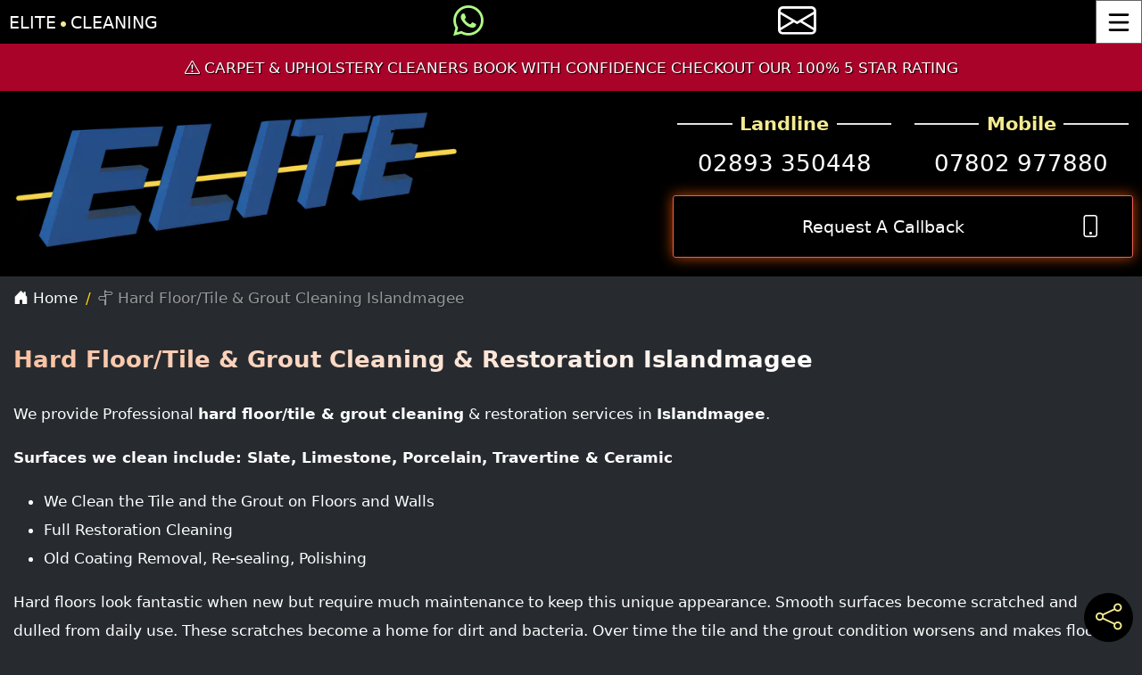

--- FILE ---
content_type: text/html; charset=utf-8
request_url: https://elitecarpetcleaners.com/hard-floor-cleaning-belfast/islandmagee/
body_size: 6602
content:
<!DOCTYPE html><html lang=en><head><meta charset=utf-8><meta name=viewport content="width=device-width, initial-scale=1.0"><title>Hard Floor/Tile &amp; Grout Cleaning &amp; Restoration Islandmagee</title><meta name=description content="Get top-quality hard floor/tile &amp; grout cleaning in Islandmagee. Affordable prices, free quotes, and qualified professionals. Contact us today!"><meta name=author content="Elite Cleaning Services"><link rel=preconnect href=https://code.jquery.com><link rel=preconnect href=//cdnjs.cloudflare.com crossorigin><link rel=canonical href="https://elitecarpetcleaners.com/hard-floor-cleaning-belfast/islandmagee/"><script src="/cdn-cgi/scripts/7d0fa10a/cloudflare-static/rocket-loader.min.js" data-cf-settings="717bd3a7c33ee97129285b9c-|49"></script><link rel=stylesheet href=/css/SweetAlert/sweetalert2.css media=print onload="this.media='all'"><link rel=apple-touch-icon sizes=57x57 href=/img/favicon/apple-icon-57x57.png><link rel=apple-touch-icon sizes=60x60 href=/img/favicon/apple-icon-60x60.png><link rel=apple-touch-icon sizes=72x72 href=/img/favicon/apple-icon-72x72.png><link rel=apple-touch-icon sizes=76x76 href=/img/favicon/apple-icon-76x76.png><link rel=apple-touch-icon sizes=114x114 href=/img/favicon/apple-icon-114x114.png><link rel=apple-touch-icon sizes=120x120 href=/img/favicon/apple-icon-120x120.png><link rel=apple-touch-icon sizes=144x144 href=/img/favicon/apple-icon-144x144.png><link rel=apple-touch-icon sizes=152x152 href=/img/favicon/apple-icon-152x152.png><link rel=apple-touch-icon sizes=180x180 href=/img/favicon/apple-icon-180x180.png><link rel=icon type=image/png sizes=192x192 href=/img/favicon/android-icon-192x192.png><link rel=icon type=image/png sizes=32x32 href=/img/favicon/favicon-32x32.png><link rel=icon type=image/png sizes=96x96 href=/img/favicon/favicon-96x96.png><link rel=icon type=image/png sizes=16x16 href=/img/favicon/favicon-16x16.png><meta name=robots content=max-image-preview:large><script src="/cdn-cgi/scripts/7d0fa10a/cloudflare-static/rocket-loader.min.js" data-cf-settings="717bd3a7c33ee97129285b9c-|49"></script><link rel=stylesheet href=https://cdnjs.cloudflare.com/ajax/libs/OwlCarousel2/2.3.4/assets/owl.carousel.min.css media=print onload="this.media='all'"><script src="/cdn-cgi/scripts/7d0fa10a/cloudflare-static/rocket-loader.min.js" data-cf-settings="717bd3a7c33ee97129285b9c-|49"></script><link rel=stylesheet href=https://cdnjs.cloudflare.com/ajax/libs/OwlCarousel2/2.3.4/assets/owl.theme.default.min.css media=print onload="this.media='all'"><script type=application/ld+json>{"@context":"https://schema.org","@type":"BreadcrumbList","itemListElement":[{"@type":"ListItem","position":1,"name":"Home","item":"https://elitecarpetcleaners.com/islandmagee/"},{"@type":"ListItem","position":2,"name":"Hard Floor/Tile & Grout Cleaning","item":"https://elitecarpetcleaners.com/hard-floor-cleaning-belfast/islandmagee/"}]}</script><script src="/cdn-cgi/scripts/7d0fa10a/cloudflare-static/rocket-loader.min.js" data-cf-settings="717bd3a7c33ee97129285b9c-|49"></script><link rel=preload href="/css/site.css?v=638580925921681137" as=style onload="this.onload=null;this.rel='stylesheet'"><link rel=stylesheet href="/css/site.css?v=638580925921681137"><script src=https://code.jquery.com/jquery-3.6.0.min.js defer type="717bd3a7c33ee97129285b9c-text/javascript"></script><script src="/js/Bootstrap/bootstrap.bundle.min.js?v=v92y6hUsLBK0xXpT6L-bVci6B5ISjrx7mykq2XDQylY" defer type="717bd3a7c33ee97129285b9c-text/javascript"></script><script src=/js/site.js defer type="717bd3a7c33ee97129285b9c-text/javascript"></script><script type=application/ld+json>{"@context":"https://schema.org","@type":"WebSite","url":"https://elitecarpetcleaners.com","name":"Elite Cleaning Services"}</script><script type=application/ld+json>{"@context":"https://schema.org","@type":"LocalBusiness","name":"Elite Cleaning Services","url":"https://elitecarpetcleaners.com","logo":"https://elitecarpetcleaners.com/logo1.webp","image":"https://elitecarpetcleaners.com/img/og.jpg","priceRange":"£30 - £50","telephone":"07802 977880","sameAs":["https://www.facebook.com/localcarpetcleanersbelfast/","https://www.instagram.com/elite_carpet_cleaning_services/","https://www.google.com/maps?cid=14542718091190247735","https://www.yell.com/biz/elite-cleaning-services-carrickfergus-3535661/"],"contactPoint":{"@type":"ContactPoint","telephone":"07802 977880","contactType":"Customer Service","areaServed":"GB","availableLanguage":["en"]},"address":{"@type":"PostalAddress","streetAddress":"Unit 8 Keeburn Industrial Estate 61 Woodburn Road","addressLocality":"Carrickfergus","addressRegion":"Co.Antrim","postalCode":"BT38 8HQ","addressCountry":"GB"},"openingHoursSpecification":[{"@type":"OpeningHoursSpecification","dayOfWeek":"Monday","opens":"09:00","closes":"19:00"},{"@type":"OpeningHoursSpecification","dayOfWeek":"Tuesday","opens":"09:00","closes":"19:00"},{"@type":"OpeningHoursSpecification","dayOfWeek":"Wednesday","opens":"09:00","closes":"19:00"},{"@type":"OpeningHoursSpecification","dayOfWeek":"Thursday","opens":"09:00","closes":"19:00"},{"@type":"OpeningHoursSpecification","dayOfWeek":"Friday","opens":"09:00","closes":"19:00"},{"@type":"OpeningHoursSpecification","dayOfWeek":"Saturday","opens":"Closed","closes":"Closed"},{"@type":"OpeningHoursSpecification","dayOfWeek":"Sunday","opens":"Closed","closes":"Closed"}],"areaServed":[{"@@type":"Place","name":"Ballyclare"},{"@@type":"Place","name":"Bangor"},{"@@type":"Place","name":"Belfast"},{"@@type":"Place","name":"Carrickfergus"},{"@@type":"Place","name":"Glengormley"},{"@@type":"Place","name":"Greenisland"},{"@@type":"Place","name":"Holywood"},{"@@type":"Place","name":"Islandmagee"},{"@@type":"Place","name":"Larne"},{"@@type":"Place","name":"Newtownabbey"},{"@@type":"Place","name":"Straid"},{"@@type":"Place","name":"Whiteabbey"},{"@@type":"Place","name":"Whitehead"}]}</script></head><body><header><nav class=navbar> <a class=navbar-brand aria-label="Elite Cleaning Services Home Page" href="/">Elite<i class="bi bi-circle-fill theme-colour1"></i>Cleaning</a> <a href=https://wa.me/+447802977880 target=_blank title="Message us on WhatsApp" rel="noopener noreferrer" class=btn aria-label="Message us on WhatsApp"> <i class="bi bi-whatsapp fs-2"></i> </a> <a class=email-icon title="E-mail us" aria-label="E-mail us" href="/contact/"><i class="bi bi-envelope fs-1"></i></a> <button id=ham-container type=button data-bs-toggle=offcanvas data-bs-target=#main_nav aria-controls=main_nav aria-expanded=false aria-label="Toggle Menu" title="Toggle Menu" class=btn> <svg class="ham hamRotate ham1" viewBox="0 0 100 100" width=50 onclick="if (!window.__cfRLUnblockHandlers) return false; this.classList.toggle('active')" aria-hidden=true data-cf-modified-717bd3a7c33ee97129285b9c-=""><path class="line top" d="m 30,33 h 40 c 0,0 9.044436,-0.654587 9.044436,-8.508902 0,-7.854315 -8.024349,-11.958003 -14.89975,-10.85914 -6.875401,1.098863 -13.637059,4.171617 -13.637059,16.368042 v 40" /><path class="line middle" d="m 30,50 h 40" /><path class="line bottom" d="m 30,67 h 40 c 12.796276,0 15.357889,-11.717785 15.357889,-26.851538 0,-15.133752 -4.786586,-27.274118 -16.667516,-27.274118 -11.88093,0 -18.499247,6.994427 -18.435284,17.125656 l 0.252538,40" /></svg> <span class=visually-hidden>Toggle Navigation</span> </button> </nav><div class=SiteAlert role=alert><i class="bi bi-exclamation-triangle"></i> CARPET &amp; UPHOLSTERY CLEANERS BOOK WITH CONFIDENCE CHECKOUT OUR 100% 5 STAR RATING</div><div class="header-container pt-3 pb-4"><div class=container><div class="row align-items-center"><div class="col-12 col-md-7 col-lg-10 text-center text-md-start"><a href="/"> <picture> <img src=/img/logo1.webp alt="Elite Cleaning Services logo" class="img-fluid w-100" style=max-width:500px;width:100% loading=eager width=600 height=181> </picture> </a></div><div class="col-12 col-md-5 col-lg-2"><div class=row><div class=col-6><div class="phone-number text-center"><div class="d-flex align-items-center justify-content-center"><div class="flex-grow-1 border-bottom border-2 line-width"></div><span class="fw-bold mx-2 fs-5 theme-colour1">Landline</span><div class="flex-grow-1 border-bottom border-2 line-width"></div></div><a href=tel:02893350448 class="d-block text-decoration-none fs-4">02893 350448</a></div></div><div class=col-6><div class="phone-number text-center"><div class="d-flex align-items-center justify-content-center"><div class="flex-grow-1 border-bottom border-2 line-width"></div><span class="fw-bold mx-2 fs-5 theme-colour1">Mobile</span><div class="flex-grow-1 border-bottom border-2 line-width"></div></div><a href=tel:07802977880 class="d-block text-decoration-none fs-4">07802 977880</a></div></div><div class="col-12 mt-3 d-none d-md-block"><button class="btn-aqua btn-dark btn-enabled w-100 d-flex btn-callback" data-bs-toggle=modal data-bs-target=#callbackModal> <span class=btn-text>Request A Callback</span> <span class=btn-icon><i class="bi bi-phone"></i></span> </button></div></div></div></div></div></div><aside class="offcanvas offcanvas-start position-fixed offcanvas-menu" tabindex=-1 id=main_nav><div class=offcanvas-header><h5 class=m-0>Site Menu</h5><button type=button class="btn btn-link p-0 m-0 fs-4 me-2" data-bs-dismiss=offcanvas aria-label=Close onclick="if (!window.__cfRLUnblockHandlers) return false; toggleHamburger()" data-cf-modified-717bd3a7c33ee97129285b9c-=""><i class="bi bi-x-square"></i></button></div><div class=offcanvas-body><nav><ul class=offcanvas-menu-nav><li class=offcanvas-menu-item><a class=offcanvas-menu-link href="/islandmagee/"><i class="bi bi-house-door-fill"></i> Home</a></li><li class="offcanvas-menu-item has-submenu"><a class=offcanvas-menu-link href=#>Other Cleaning Services <i class="bi bi-chevron-right"></i></a><ul class=offcanvas-submenu><li><a class=offcanvas-submenu-link href="/hard-floor-cleaning-belfast/islandmagee/"> - Hard Floor Cleaning</a></li><li><a class=offcanvas-submenu-link href="/rug-cleaning/islandmagee/"> - Rug Cleaning</a></li><li><a class=offcanvas-submenu-link href="/upholstery-cleaning-belfast/islandmagee/"> - Upholstery Cleaning</a></li></ul></li><li class=offcanvas-menu-item><a class=offcanvas-menu-link href="/case-studies/"><i class="bi bi-mortarboard"></i> Case Studies</a></li><li class=offcanvas-menu-item><a class=offcanvas-menu-link href="/faq/"><i class="bi bi-question-square"></i> FAQ's</a></li><li class=offcanvas-menu-item><a class=offcanvas-menu-link href="/gallery/"><i class="bi bi-card-image"></i> Gallery</a></li><li class=offcanvas-menu-item><a class=offcanvas-menu-link href="/videos/"><i class="bi bi-play"></i> Videos</a></li><li class=offcanvas-menu-item><a class=offcanvas-menu-link href="/reviews/"><i class="bi bi-chat-left-text"></i> Reviews</a></li><li class=offcanvas-menu-item><a class=offcanvas-menu-link href="/contact/"><i class="bi bi-envelope"></i> Contact</a></li></ul></nav></div></aside></header><main><a href=# id=floating-share-btn class="share-btn theme-colour1" data-share-url=# data-bs-toggle=popover data-bs-placement=top aria-haspopup=true aria-expanded=false aria-label="Share current page on social media"> <i class="bi bi-share fs-3" aria-hidden=true></i> </a><div class=container><nav aria-label=breadcrumb class="breadcrumb-scroll-container scroll-container"> <span class=sr-only>You are here:</span><ol class=breadcrumb><li class=breadcrumb-item><a href="/islandmagee/"> <i class="bi bi-house-door-fill"></i> Home </a></li><li class="breadcrumb-item active" aria-current=page><i class="bi bi bi-signpost-split" aria-hidden=true></i> Hard Floor/Tile &amp; Grout Cleaning Islandmagee</li></ol></nav><section><h1><span>Hard Floor/Tile &amp; Grout Cleaning &amp; Restoration Islandmagee</span></h1><p>We provide Professional <strong>hard floor/tile &amp; grout cleaning</strong> & restoration services in <strong>Islandmagee</strong>.</p><p><strong>Surfaces we clean include: Slate, Limestone, Porcelain, Travertine &amp; Ceramic</strong></p><ul class=list-style1><li>We Clean the Tile and the Grout on Floors and Walls</li><li>Full Restoration Cleaning</li><li>Old Coating Removal, Re-sealing, Polishing</li></ul><p>Hard floors look fantastic when new but require much maintenance to keep this unique appearance. Smooth surfaces become scratched and dulled from daily use. These scratches become a home for dirt and bacteria. Over time the tile and the grout condition worsens and makes floors no longer able to be cleaned appropriately by a mop and bucket.</p><div class=container><div class=row><div class="col-lg-4 col-md-4 col-12"><img src=/img/tileclean1.webp alt="tile cleaning Islandmagee" class="img-fluid rounded shadow" width=379 height=212 loading=lazy></div><div class="col-lg-4 col-md-4 col-12"><img src=/img/tileclean2.webp alt="best tile cleaning Islandmagee" class="img-fluid rounded shadow" width=379 height=212 loading=lazy></div><div class="col-lg-4 col-md-4 col-12"><img src=/img/tileclean3.webp alt="best tile cleaning Islandmagee" class="img-fluid rounded shadow" width=379 height=212 loading=lazy></div></div></div><p>At Elite Cleaning Services, our cleaning system is designed to clean deep into the tiles and grout easily, removing dirt that's been there for some time. Our method combines hot water, high pressure, specialist cleaning solutions and vacuum recovery to restore your floors.</p><p>We highly recommend sealing Natural stone floors, as it stops dirt from returning to the scratches and helps maintain the tiles' newly cleaned appearance. Just ask, and we can advise you about this process at the inspection.</p></section><section aria-labelledby=get-in-touch><h2 id=get-in-touch><span>Get in Touch</span></h2><p>For more information or a free no-obligation price quotation for all your <strong>carpet</strong> and <strong>hard floor cleaning</strong> requirements in <strong>Islandmagee</strong>, please <a href="/contact/">contact us</a> today.</p></section></div></main><footer class="text-center text-md-start"><div class="container p-4"><section class="mb-4 text-center"><h2 class=visually-hidden>Follow us on social media</h2><a class="btn btn-outline-light btn-floating m-1" aria-label=Facebook title="Visit our Facebook page" target=_blank href="https://www.facebook.com/localcarpetcleanersbelfast/" role=button rel="noopener noreferrer"> <i class="bi bi-facebook" aria-hidden=true></i> <span class=sr-only>Facebook</span> </a> <a class="btn btn-outline-light btn-floating m-1" aria-label=Instagram title="Visit our Instagram profile" target=_blank href="https://www.instagram.com/elite_carpet_cleaning_services/" role=button rel="noopener noreferrer"> <i class="bi bi-instagram" aria-hidden=true></i> <span class=sr-only>Instagram</span> </a> <a class="btn btn-outline-light btn-floating m-1" aria-label="Google Maps" title="Find us on Google Maps" target=_blank href="https://www.google.com/maps?cid=14542718091190247735" role=button rel="noopener noreferrer"> <i class="bi bi-geo-alt" aria-hidden=true></i> <span class=sr-only>Google Maps</span> </a></section><section><form id=subscribe-form class=noWait action="/newsletter/addemailajax/" method=post><div class="text-start mb-2">Subscribe to our newsletter?</div><div class=fax><input type=text name=name placeholder=Name autocomplete=off></div><div class="form-floating mb-3"><input type=email name=emailAddress id=emailAddress class="form-control form-control-custom1 ps-0" maxlength=254 placeholder="Enter email address" required> <label for=emailAddress class="text-muted ps-0 ms">Enter email address</label></div><div class="d-flex justify-content-between align-items-center"><small id=emailHelp class="form-text text-muted p-0">We'll never share your email.</small> <button type=submit class="disabled btn-plain-text p-0" id=subscribe-button>Subscribe</button></div><div class=fax><input type=text name=fax placeholder=Fax autocomplete=off></div><div id=feedback-container class=mt-1></div><input name=__RequestVerificationToken type=hidden value=CfDJ8HiFU6zBF3BHuC3K7KxqiK1ZqSWhIvhHZtCJuR82A07QbU8KBdhU0_Gqt9ANd2WvttEb0MKVW_ITg96CmRmh9VsVeJNEeWsnZ49JI_uSHV08zCh6ZXobHhDo1TL5-d_HofzyT5z93haaQ-Mzjrz7I9M> <input name=__RequestVerificationToken type=hidden value=CfDJ8HiFU6zBF3BHuC3K7KxqiK1ZqSWhIvhHZtCJuR82A07QbU8KBdhU0_Gqt9ANd2WvttEb0MKVW_ITg96CmRmh9VsVeJNEeWsnZ49JI_uSHV08zCh6ZXobHhDo1TL5-d_HofzyT5z93haaQ-Mzjrz7I9M></form></section><div class=row><div class=col-md-4><div class="fs-5 mb-1 mt-2"><i class="bi bi-geo-alt"></i> Elite Cleaning Services</div><address>Unit 8 Keeburn Industrial Estate<br>61 Woodburn Road<br>Carrickfergus<br>Co.Antrim<br>BT38 8HQ<br>02893 350448<br>07802 977880<br></address></div><div class=col-md-4><div class="fs-5 mb-1 mt-2"><i class="bi bi-clock"></i> Opening Hours</div><ul class=list-unstyled><li>Monday: 09:00 AM - 19:00 PM</li><li>Tuesday: 09:00 AM - 19:00 PM</li><li>Wednesday: 09:00 AM - 19:00 PM</li><li>Thursday: 09:00 AM - 19:00 PM</li><li>Friday: 09:00 AM - 19:00 PM</li><li>Saturday: Closed AM - Closed PM</li><li>Sunday: Closed AM - Closed PM</li></ul></div><div class=col-md-4><div class="fs-5 mb-1 mt-2"><i class="bi bi-signpost-split"></i> Areas Covered Include</div><a class=text-decoration-none title='Carpet Cleaners Ballyclare' href='/ballyclare/'>Ballyclare</a>, <a class=text-decoration-none title='Carpet Cleaners Bangor' href='/bangor/'>Bangor</a>, <a class=text-decoration-none title='Carpet Cleaners Belfast' href='/belfast/'>Belfast</a>, <a class=text-decoration-none title='Carpet Cleaners Carrickfergus' href='/carrickfergus/'>Carrickfergus</a>, <a class=text-decoration-none title='Carpet Cleaners Glengormley' href='/glengormley/'>Glengormley</a>, <a class=text-decoration-none title='Carpet Cleaners Greenisland' href='/greenisland/'>Greenisland</a>, <a class=text-decoration-none title='Carpet Cleaners Holywood' href='/holywood/'>Holywood</a>, <a class=text-decoration-none title='Carpet Cleaners Islandmagee' href='/islandmagee/'>Islandmagee</a>, <a class=text-decoration-none title='Carpet Cleaners Larne' href='/larne/'>Larne</a>, <a class=text-decoration-none title='Carpet Cleaners Newtownabbey' href='/newtownabbey/'>Newtownabbey</a>, <a class=text-decoration-none title='Carpet Cleaners Straid' href='/straid/'>Straid</a>, <a class=text-decoration-none title='Carpet Cleaners Whiteabbey' href='/whiteabbey/'>Whiteabbey</a>, <a class=text-decoration-none title='Carpet Cleaners Whitehead' href='/whitehead/'>Whitehead</a></div></div></div><div class="text-center p-3 corp"><div class="mt-2 mb-md-0 mb-5"><p>&copy; 2025 - Elite Cleaning Services - All Rights Reserved</p><nav aria-label="Footer Links"><ul class=list-inline><li class=list-inline-item><a class="text-decoration-none p-1" title="Cookie Notice" href="/cookie-notice/">Cookies</a></li><li class=list-inline-item><span>|</span></li><li class=list-inline-item><a class="text-decoration-none p-1" title="Privacy Policy" href="/privacy/">Privacy</a></li><li class=list-inline-item><span>|</span></li><li class=list-inline-item><a class="text-decoration-none p-1" title="Terms &amp; Conditions" href="/terms/">Terms & Conditions</a></li></ul></nav></div></div></footer><script src=/js/SweetAlert/sweetalert2.min.js defer type="717bd3a7c33ee97129285b9c-text/javascript"></script><div class="modal fade" id=callbackModal tabindex=-1 aria-labelledby=callbackModalLabel aria-hidden=true><div class=modal-dialog><div class=modal-content><div class=modal-header><div class="modal-title fs-5"><i class="bi bi-phone theme-colour1 fs-3"></i> Request Callback</div><button type=button class=modal-btn-close data-bs-dismiss=modal aria-label=Close><i class="bi bi-x"></i></button></div><div class=modal-body><p>Fields marked with <span class="fs-5 text-danger">*</span> are required!</p><form id=callback-form method=post autocomplete=on class=needs-validation enctype=multipart/form-data novalidate action="/admin/callback/submitcallback/"><div class=fax><label for=fax class=form-label>Fax</label> <input type=text id=fax name=fax class=form-control autocomplete=off></div><div class=fax><label for=firstName class=form-label>First Name</label> <input type=text id=firstName name=firstName class=form-control autocomplete=off></div><div class=mb-3><label for=cb1 class="form-label required">Name</label> <input type=text name=Name id=cb1 maxlength=50 required autofocus class=form-control autocomplete=name><div class=invalid-feedback>Please enter your name.</div></div><div class=mb-3><label for=cb2 class="form-label required">Phone Number</label> <input type=tel id=cb2 name=PhoneNumber required class=form-control><div class=invalid-feedback>Please enter your phone number.</div></div><div class=mb-3><label for=cb122 class=form-label>E-mail (Optional)</label> <input type=email name=EmailAddress id=cb122 maxlength=100 class=form-control></div><div class=mb-3><label for=cb3 class="form-label required">Best Time to Call</label> <select id=cb3 name=BestTimeToCall required class=form-select><option value=ASAP>ASAP</option><option value="Early Morning">Early Morning</option><option value="Late Morning">Late Morning</option><option value="Early Afternoon">Early Afternoon</option><option value="Late Afternoon">Late Afternoon</option><option value="Early Evening">Early Evening</option><option value="Late Evening">Late Evening</option></select></div><div class=mb-3><label for=cb4 class=form-label>Note (Optional)</label> <textarea id=cb4 rows=3 maxlength=1000 name=Note class=form-control></textarea></div><div class=mb-3><label for=cb6 class="form-label required">How did you hear about us</label> <select id=cb6 name=HowDidYouHearAboutUs required class=form-select><option selected value=Google>Google</option><option value=Bing>Bing</option><option value=DuckDuckGo>DuckDuckGo</option><option value=YouTube>YouTube</option><option value=FaceBook>FaceBook</option><option value=Twitter>Twitter</option><option value=Leaflet>Leaflet</option><option value=Newspaper/Magazine>Newspaper/Magazine</option><option value=Recommendation>Recommendation</option><option value=Other>Other</option></select><div class=invalid-feedback>Please select an option.</div></div><div class=mb-3><label class=form-label for=file1>Attach up to 3 photos (Optional)</label><div class=custom-file-container><input type=file name=AttachedPhotos class=inputfile accept=.png,.jpg,.jpeg,.webp id=file1> <label for=file1 class="btn btn-secondary">Choose photo 1</label> <span id=file1-name class=file-name></span></div><div class=custom-file-container><input type=file name=AttachedPhotos class=inputfile accept=.png,.jpg,.jpeg,.webp id=file2> <label for=file2 class="btn btn-secondary">Choose photo 2</label> <span id=file2-name class=file-name></span></div><div class=custom-file-container><input type=file name=AttachedPhotos class=inputfile accept=.png,.jpg,.jpeg,.webp id=file3> <label for=file3 class="btn btn-secondary">Choose photo 3</label> <span id=file3-name class=file-name></span></div></div><div class=text-center><button id=submit-callback class="btn btn-primary mb-4" type=submit aria-label=Submit>Submit Request</button></div><input name=__RequestVerificationToken type=hidden value=CfDJ8HiFU6zBF3BHuC3K7KxqiK1ZqSWhIvhHZtCJuR82A07QbU8KBdhU0_Gqt9ANd2WvttEb0MKVW_ITg96CmRmh9VsVeJNEeWsnZ49JI_uSHV08zCh6ZXobHhDo1TL5-d_HofzyT5z93haaQ-Mzjrz7I9M></form></div></div></div></div><div class=sticky-bottom id=mobile-callback-btn><button class=btn data-bs-toggle=modal data-bs-target=#callbackModal> <span class=btn-text>Request A Callback</span> <span class=btn-icon><i class="bi bi-phone fs-2 theme-colour1"></i></span> </button></div><script src="/cdn-cgi/scripts/7d0fa10a/cloudflare-static/rocket-loader.min.js" data-cf-settings="717bd3a7c33ee97129285b9c-|49" defer></script><script defer src="https://static.cloudflareinsights.com/beacon.min.js/vcd15cbe7772f49c399c6a5babf22c1241717689176015" integrity="sha512-ZpsOmlRQV6y907TI0dKBHq9Md29nnaEIPlkf84rnaERnq6zvWvPUqr2ft8M1aS28oN72PdrCzSjY4U6VaAw1EQ==" data-cf-beacon='{"version":"2024.11.0","token":"611a68f638ca458b97acffe29f85b03c","r":1,"server_timing":{"name":{"cfCacheStatus":true,"cfEdge":true,"cfExtPri":true,"cfL4":true,"cfOrigin":true,"cfSpeedBrain":true},"location_startswith":null}}' crossorigin="anonymous"></script>
</body></html>

--- FILE ---
content_type: application/javascript
request_url: https://elitecarpetcleaners.com/js/site.js
body_size: 2461
content:
document.addEventListener('DOMContentLoaded', () => {
    const offcanvasMenu = document.querySelector('.offcanvas-menu');
    const popoverTriggerList = Array.from(document.querySelectorAll('.share-btn'));
    const popoverList = [];

    const toggleHamburger = () => document.querySelector('#ham-container svg').classList.remove('active');

    document.querySelectorAll('.has-submenu > a:not(.secondLevel)').forEach(anchor => {
        anchor.addEventListener('click', event => {
            event.preventDefault();
            event.stopPropagation();

            const hasSubmenu = event.currentTarget.parentElement;
            const submenu = hasSubmenu.querySelector('.offcanvas-submenu');

            hasSubmenu.classList.toggle('open');
            submenu.style.maxHeight = hasSubmenu.classList.contains('open') ? `${submenu.scrollHeight}px` : '0';

            document.querySelectorAll('.offcanvas-submenu.open').forEach(openSubmenu => {
                if (openSubmenu.parentNode !== hasSubmenu) {
                    openSubmenu.parentNode.classList.remove('open');
                    openSubmenu.style.maxHeight = '0';
                }
            });
        });
    });

    document.querySelectorAll('.offcanvas-submenu.secondLevel').forEach(submenu => submenu.style.maxHeight = '0');

    offcanvasMenu.addEventListener('click', event => {
        const submenuLink = event.target.closest('.offcanvas-submenu-link');
        if (submenuLink) {
            const offcanvas = offcanvasMenu.closest('.offcanvas');
            new bootstrap.Offcanvas(offcanvas, { backdrop: true }).hide();
            document.querySelector(`[data-bs-target="#${offcanvas.id}"]`).focus();
        }
    });

    document.getElementById('main_nav').addEventListener('hidden.bs.offcanvas', toggleHamburger);

    const floatingShareButton = document.querySelector('#floating-share-btn');
    if (floatingShareButton) floatingShareButton.dataset.shareUrl = window.location.href;

    const hideAllPopovers = () => popoverList.forEach(popover => popover.hide());
    window.addEventListener('scroll', hideAllPopovers);

    popoverTriggerList.forEach(triggerEl => {
        const content = document.createElement('div');
        content.innerHTML = `
            <button class='share-btn-facebook' aria-label='Share on Facebook'><i class='bi bi-facebook'></i></button>
            <button class='share-btn-twitter' aria-label='Share on Twitter'><i class='bi bi-twitter'></i></button>
            <button class='share-btn-email' aria-label='Share via email'><i class='bi bi-envelope'></i></button>
            <button class='share-btn-whatsapp' aria-label='Share on WhatsApp'><i class='bi bi-whatsapp'></i></button>
            <button class='share-btn-link' aria-label='Copy link'><i class='bi bi-link'></i></button>`;

        const actions = {
            'share-btn-facebook': 'facebook',
            'share-btn-twitter': 'twitter',
            'share-btn-email': 'email',
            'share-btn-whatsapp': 'whatsapp'
        };

        Object.keys(actions).forEach(className => {
            content.querySelector(`.${className}`).addEventListener('click', () => shareAction(actions[className], triggerEl));
        });

        content.querySelector('.share-btn-link').addEventListener('click', () => copyLinkToClipboard(triggerEl));

        popoverList.push(new bootstrap.Popover(triggerEl, { html: true, content }));
    });

    popoverTriggerList.forEach(btn => btn.addEventListener('click', event => event.preventDefault()));

   
    const newsletterForm = document.getElementById('subscribe-form');
    if (newsletterForm) {
        const newsletterBtn = document.getElementById('subscribe-button');
        const newsletterFeedbackContainer = document.getElementById('feedback-container');
        const newsletterToken = document.querySelector('input[name="__RequestVerificationToken"]').value;

        newsletterForm.addEventListener('submit', event => {
            event.preventDefault();
            const emailAddress = document.getElementById('emailAddress').value;
            const data = new FormData(newsletterForm);

            newsletterBtn.innerHTML = '<span class="spinner-border spinner-border-sm" role="status"> </span> Please wait...';
            newsletterBtn.disabled = true;

            fetch(newsletterForm.action, {
                method: 'POST',
                body: data,
                headers: { 'RequestVerificationToken': newsletterToken }
            })
                .then(response => response.ok ? response.json() : Promise.reject('Network response was not ok.'))
                .then(data => {
                    newsletterBtn.innerHTML = 'Subscribe';
                    newsletterBtn.disabled = false;

                    const messageContainer = document.createElement('div');
                    messageContainer.classList.add('alert', data.success ? 'alert-success' : 'alert-danger');
                    messageContainer.innerHTML = data.message;
                    newsletterFeedbackContainer.innerHTML = '';
                    newsletterFeedbackContainer.appendChild(messageContainer);

                    if (data.success) {
                        newsletterForm.reset();
                        const inputGroup = document.querySelector('.d-flex.flex-column.flex-sm-row.w-100.gap-2');
                        if (inputGroup) inputGroup.remove();
                    }
                })
                .catch(error => {
                    newsletterBtn.innerHTML = 'Subscribe';
                    newsletterBtn.disabled = false;

                    console.error(error);
                    const errorMessage = document.createElement('div');
                    errorMessage.classList.add('alert', 'alert-danger');
                    errorMessage.innerHTML = "An error occurred while processing the request.";
                    newsletterFeedbackContainer.innerHTML = '';
                    newsletterFeedbackContainer.appendChild(errorMessage);
                });
        });
    }

    const forms = document.getElementsByClassName('needs-validation');
    Array.prototype.filter.call(forms, form => {
        form.addEventListener('submit', event => {
            if (!form.checkValidity()) {
                event.preventDefault();
                event.stopPropagation();
            }
            form.classList.add('was-validated');
        });
    });

    const callbackForm = document.getElementById('callback-form');
    const fileInputs = document.querySelectorAll('.inputfile');
    const allowedExtensions = ['.png', '.jpg', '.jpeg', '.webp'];

    fileInputs.forEach(fileInput => {
        fileInput.addEventListener('change', () => {
            const fileNameSpan = document.getElementById(`${fileInput.id}-name`);
            const file = fileInput.files[0];
            let valid = true;
            let errorMessage = '';

            if (file) {
                const fileExtension = `.${file.name.split('.').pop().toLowerCase()}`;
                if (!allowedExtensions.includes(fileExtension)) {
                    valid = false;
                    errorMessage = 'Invalid file type. Please upload an image file (png, jpg, jpeg, webp).';
                }

                if (!valid) {
                    Swal.fire({ icon: 'error', title: 'Error', text: errorMessage });
                    fileInput.value = '';
                    fileNameSpan.textContent = '';
                } else {
                    fileNameSpan.textContent = file.name;
                }
            }
        });
    });

    if (callbackForm) {
        callbackForm.addEventListener('submit', async event => {
            event.preventDefault();
            event.stopPropagation();

            if (!callbackForm.checkValidity()) {
                callbackForm.classList.add('was-validated');
                return;
            }

            Swal.fire({
                title: 'Please wait',
                html: 'Submitting your request...',
                allowOutsideClick: false,
                didOpen: () => Swal.showLoading()
            });

            const formData = new FormData(callbackForm);
            try {
                const response = await fetch('/Customer/Callback/SubmitCallback', { method: 'POST', body: formData });
                const result = await response.json();

                if (result.success) {
                    Swal.fire({ icon: 'success', title: 'Success', text: result.message }).then(() => {
                        callbackForm.reset();
                        document.querySelectorAll('.file-name').forEach(span => span.textContent = '');
                        callbackForm.classList.remove('was-validated');
                        bootstrap.Modal.getInstance(document.getElementById('callbackModal')).hide();
                    });
                } else {
                    Swal.fire({
                        icon: 'error',
                        title: 'Error',
                        text: result.message,
                        footer: result.errors ? result.errors.join('<br>') : ''
                    });
                }
            } catch (error) {
                Swal.fire({ icon: 'error', title: 'Error', text: 'An error occurred while processing your request. Please try again later.' });
            }
        });
    }
});

function shareAction(platform, shareButton) {
    const url = encodeURIComponent(shareButton.dataset.shareUrl);

    const shareUrls = {
        facebook: `https://www.facebook.com/sharer/sharer.php?u=${url}`,
        twitter: `https://twitter.com/intent/tweet?url=${url}`,
        email: `mailto:?subject=Check out this species&body=${url}`,
        whatsapp: `https://api.whatsapp.com/send?text=${url}`
    };

    window.open(shareUrls[platform], '_blank', 'noopener');
}

async function copyLinkToClipboard(shareButton) {
    const url = shareButton.dataset.shareUrl;
    try {
        await navigator.clipboard.writeText(url);
        showToastrSuccess('Link copied to clipboard!');
    } catch (err) {
        console.error('Failed to copy link: ', err);
    }
}

function showToastrSuccess(message) {
    toastr.options = {
        closeButton: true,
        progressBar: true,
        showMethod: 'slideDown',
        timeOut: 4000
    };
    toastr.success(message);
}

document.addEventListener("DOMContentLoaded", function () {
    jQuery.event.special.touchstart = {
        setup: function (_, ns, handle) {
            this.addEventListener("touchstart", handle, { passive: !ns.includes("noPreventDefault") });
        }
    };
    jQuery.event.special.touchmove = {
        setup: function (_, ns, handle) {
            this.addEventListener("touchmove", handle, { passive: !ns.includes("noPreventDefault") });
        }
    };
    jQuery.event.special.wheel = {
        setup: function (_, ns, handle) {
            this.addEventListener("wheel", handle, { passive: true });
        }
    };
    jQuery.event.special.mousewheel = {
        setup: function (_, ns, handle) {
            this.addEventListener("mousewheel", handle, { passive: true });
        }
    };
});